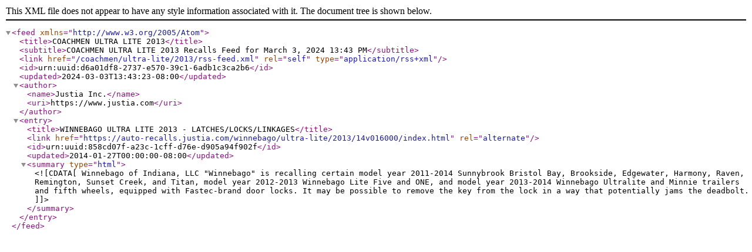

--- FILE ---
content_type: application/xml
request_url: https://auto-recalls.justia.com/coachmen/ultra-lite/2013/rss-feed.xml
body_size: 1146
content:
<?xml version="1.0" encoding="utf-8"?>
<feed xmlns="http://www.w3.org/2005/Atom">
<title>COACHMEN ULTRA LITE 2013</title>
<subtitle>COACHMEN ULTRA LITE 2013 Recalls Feed for March 3, 2024 13:43 PM</subtitle>
<link href="/coachmen/ultra-lite/2013/rss-feed.xml"  rel="self"  type="application/rss+xml" ></link>
<id>urn:uuid:d6a01df8-2737-e570-39c1-6adb1c3ca2b6</id>
<updated>2024-03-03T13:43:23-08:00</updated>
<author><name>Justia Inc.</name>
<uri>https://www.justia.com</uri>
</author>
<entry>
<title>WINNEBAGO ULTRA LITE 2013 - LATCHES/LOCKS/LINKAGES</title>
<link href="https://auto-recalls.justia.com/winnebago/ultra-lite/2013/14v016000/index.html"  rel="alternate" ></link>
<id>urn:uuid:858cd07f-a23c-1cff-d76e-d905a94f902f</id>
<updated>2014-01-27T00:00:00-08:00</updated>
<summary type="html" ><![CDATA[Winnebago of Indiana, LLC "Winnebago" is recalling certain model year 2011-2014 Sunnybrook Bristol Bay, Brookside,  Edgewater, Harmony, Raven, Remington, Sunset Creek, and Titan, model year 2012-2013 Winnebago Lite Five and ONE, and model year 2013-2014 Winnebago Ultralite and Minnie trailers and fifth wheels, equipped with Fastec-brand door locks.  It may be possible to remove the key from the lock in a way that potentially jams the deadbolt.   ]]></summary>
</entry>
</feed>